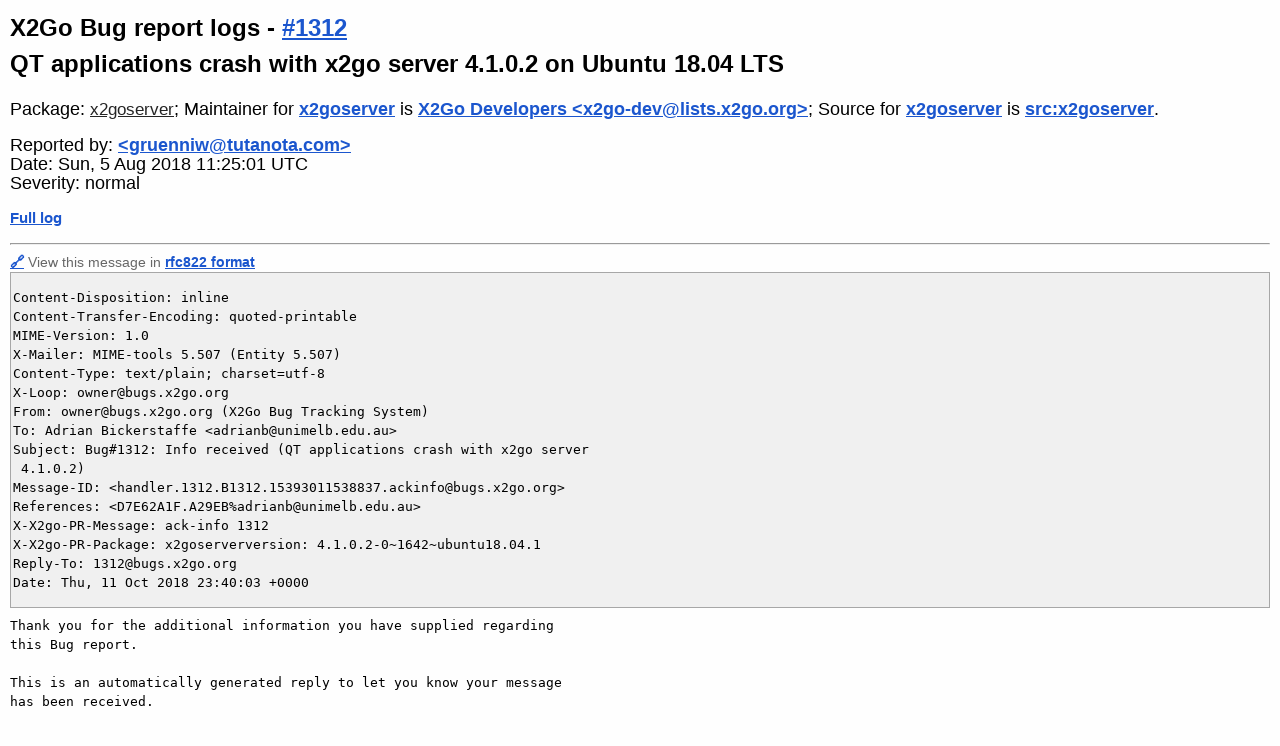

--- FILE ---
content_type: text/html; charset=utf-8
request_url: https://bugs.x2go.org/cgi-bin/bugreport.cgi?bug=1312;msg=54
body_size: 2058
content:
<!DOCTYPE HTML PUBLIC "-//W3C//DTD HTML 4.01 Transitional//EN">
<html><head>
<link rel="icon" type="image/png" href="/favicon.png">
<title>#1312 - QT applications crash with x2go server 4.1.0.2 on Ubuntu 18.04 LTS - X2Go Bug report logs</title>
<meta http-equiv="Content-Type" content="text/html;charset=utf-8">
<meta name="viewport" content="width=device-width, initial-scale=1">
<link rel="stylesheet" href="/css/bugs.css" type="text/css">

<link rel="canonical" href="&lt;a href=&quot;bugreport.cgi?bug=1312&quot;&gt;1312&lt;/a&gt;">
<script type="text/javascript">
<!--
function toggle_infmessages()
{
        allDivs=document.getElementsByTagName("div");
        for (var i = 0 ; i < allDivs.length ; i++ )
        {
                if (allDivs[i].className == "infmessage")
                {
                        allDivs[i].style.display=(allDivs[i].style.display == 'none' | allDivs[i].style.display == '') ? 'block' : 'none';
                }
        }
}
-->
</script>
</head>
<body>
<h1>X2Go Bug report logs - 
<a href="mailto:1312@bugs.x2go.org">#1312</a><br>
QT applications crash with x2go server 4.1.0.2 on Ubuntu 18.04 LTS</h1>
<div class="versiongraph"></div>
<div class="pkginfo">
  <p>Package:
     <a class="submitter" href="pkgreport.cgi?package=x2goserver">x2goserver</a>;
Maintainer for <a href="pkgreport.cgi?package=x2goserver">x2goserver</a> is <a href="pkgreport.cgi?maint=x2go-dev%40lists.x2go.org">X2Go Developers &lt;x2go-dev@lists.x2go.org&gt;</a>; Source for <a href="pkgreport.cgi?package=x2goserver">x2goserver</a> is <a href="pkgreport.cgi?src=x2goserver">src:x2goserver</a>. </p>

</div>

<div class="buginfo">
  <p>Reported by: <a href="pkgreport.cgi?submitter=gruenniw%40tutanota.com">&lt;gruenniw@tutanota.com&gt;</a></p>
  <p>Date: Sun,  5 Aug 2018 11:25:01 UTC</p>

<p>Severity: normal</p>
<p></p>




</div>

<p><a href="bugreport.cgi?bug=1312">Full log</a></p>
<hr><p class="msgreceived"><a name="54" href="#54">🔗</a>
View this message in <a href="bugreport.cgi?bug=1312;mbox=yes;msg=54">rfc822 format</a></p><div class="headers">
<pre>Content-Disposition: inline
Content-Transfer-Encoding: quoted-printable
MIME-Version: 1.0
X-Mailer: MIME-tools 5.507 (Entity 5.507)
Content-Type: text/plain; charset=utf-8
X-Loop: owner@bugs.x2go.org
From: owner@bugs.x2go.org (X2Go Bug Tracking System)
To: Adrian Bickerstaffe &lt;adrianb@unimelb.edu.au&gt;
Subject: Bug#1312: Info received (QT applications crash with x2go server
 4.1.0.2)
Message-ID: &lt;handler.1312.B1312.15393011538837.ackinfo@bugs.x2go.org&gt;
References: &lt;D7E62A1F.A29EB%adrianb@unimelb.edu.au&gt;
X-X2go-PR-Message: ack-info 1312
X-X2go-PR-Package: x2goserverversion: 4.1.0.2-0~1642~ubuntu18.04.1
Reply-To: 1312@bugs.x2go.org
Date: Thu, 11 Oct 2018 23:40:03 +0000
</pre>
</div>
<pre class="message">Thank you for the additional information you have supplied regarding
this Bug report.

This is an automatically generated reply to let you know your message
has been received.

Your message is being forwarded to the package maintainers and other
interested parties for their attention; they will reply in due course.

Your message has been sent to the package maintainer(s):
 owner@bugs.x2go.org

If you wish to submit further information on this problem, please
send it to 1312@bugs.x2go.org.

Please do not send mail to owner@bugs.x2go.org unless you wish
to report a problem with the Bug-tracking system.

-- 
1312: <a href="http://bugs.x2go.org/cgi-bin/bugreport.cgi?bug=1312">http://bugs.x2go.org/cgi-bin/bugreport.cgi?bug=1312</a>
X2Go Bug Tracking System
Contact owner@bugs.x2go.org with problems
</pre>

<hr>
<p class="msgreceived">Send a report that <a href="https://bugs.x2go.org/cgi-bin/bugspam.cgi?bug=1312">this bug log contains spam</a>.</p>
<hr>
<ADDRESS>X2Go Developers &lt;<A HREF="mailto:owner@bugs.x2go.org">owner@bugs.x2go.org</A>&gt;.
Last modified:
<!--timestamp-->Sun Feb  1 01:11:02 2026<!--end timestamp-->; 
Machine Name:
<!--machinename-->ymir.das-netzwerkteam.de<!--machinename-->
<P>
<A HREF="https://bugs.x2go.org/">X2Go Bug tracking system</A>
</p>
<p>
  Debbugs is free software and licensed under the terms of the GNU
  Public License version 2. The current version can be obtained
  from <a href="https://bugs.debian.org/debbugs-source/">https://bugs.debian.org/debbugs-source/</a>.
</p>
<p>
Copyright © 1999 Darren O. Benham,
1997,2003 nCipher Corporation Ltd,
1994-97 Ian Jackson,
2005-2017 Don Armstrong, and many other contributors.
</p>
</ADDRESS>

</body>
</html>
